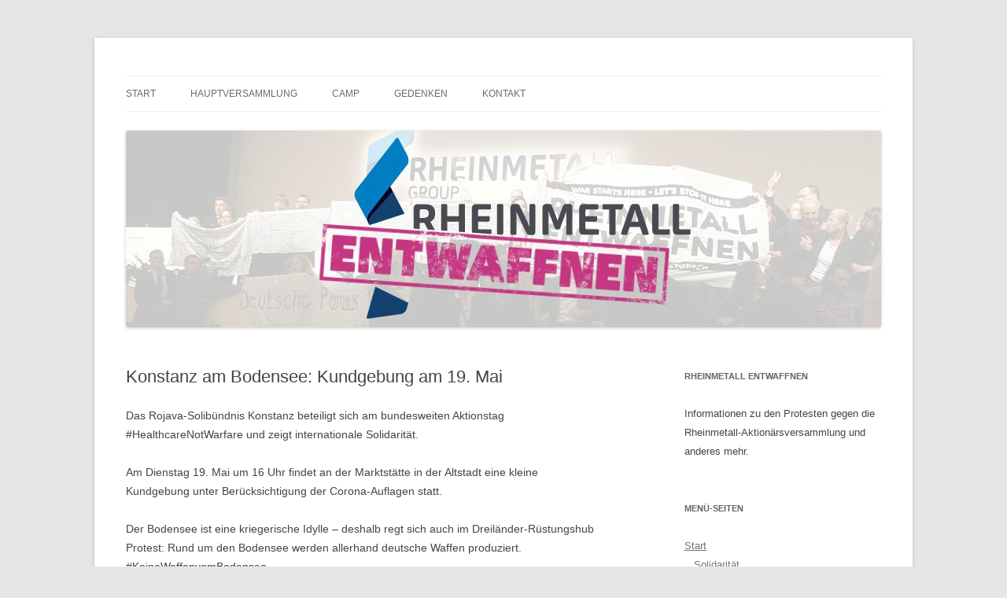

--- FILE ---
content_type: text/html; charset=UTF-8
request_url: https://rheinmetall-hauptversammlung.org/konstanz-am-bodensee-kundgebung-am-19-mai/
body_size: 8667
content:
<!DOCTYPE html>
<html lang="de">
<head>
<meta charset="UTF-8" />
<meta name="viewport" content="width=device-width, initial-scale=1.0" />
<title>Konstanz am Bodensee: Kundgebung am 19. Mai | Rheinmetall Entwaffnen</title>
<link rel="profile" href="https://gmpg.org/xfn/11" />
<link rel="pingback" href="https://rheinmetall-hauptversammlung.org/xmlrpc.php">
<meta name='robots' content='max-image-preview:large' />
<link rel="alternate" type="application/rss+xml" title="Rheinmetall Entwaffnen &raquo; Feed" href="https://rheinmetall-hauptversammlung.org/feed/" />
<link rel="alternate" type="application/rss+xml" title="Rheinmetall Entwaffnen &raquo; Kommentar-Feed" href="https://rheinmetall-hauptversammlung.org/comments/feed/" />
<link rel="alternate" title="oEmbed (JSON)" type="application/json+oembed" href="https://rheinmetall-hauptversammlung.org/wp-json/oembed/1.0/embed?url=https%3A%2F%2Frheinmetall-hauptversammlung.org%2Fkonstanz-am-bodensee-kundgebung-am-19-mai%2F" />
<link rel="alternate" title="oEmbed (XML)" type="text/xml+oembed" href="https://rheinmetall-hauptversammlung.org/wp-json/oembed/1.0/embed?url=https%3A%2F%2Frheinmetall-hauptversammlung.org%2Fkonstanz-am-bodensee-kundgebung-am-19-mai%2F&#038;format=xml" />
<style id='wp-img-auto-sizes-contain-inline-css' type='text/css'>
img:is([sizes=auto i],[sizes^="auto," i]){contain-intrinsic-size:3000px 1500px}
/*# sourceURL=wp-img-auto-sizes-contain-inline-css */
</style>
<style id='wp-block-library-inline-css' type='text/css'>
:root{--wp-block-synced-color:#7a00df;--wp-block-synced-color--rgb:122,0,223;--wp-bound-block-color:var(--wp-block-synced-color);--wp-editor-canvas-background:#ddd;--wp-admin-theme-color:#007cba;--wp-admin-theme-color--rgb:0,124,186;--wp-admin-theme-color-darker-10:#006ba1;--wp-admin-theme-color-darker-10--rgb:0,107,160.5;--wp-admin-theme-color-darker-20:#005a87;--wp-admin-theme-color-darker-20--rgb:0,90,135;--wp-admin-border-width-focus:2px}@media (min-resolution:192dpi){:root{--wp-admin-border-width-focus:1.5px}}.wp-element-button{cursor:pointer}:root .has-very-light-gray-background-color{background-color:#eee}:root .has-very-dark-gray-background-color{background-color:#313131}:root .has-very-light-gray-color{color:#eee}:root .has-very-dark-gray-color{color:#313131}:root .has-vivid-green-cyan-to-vivid-cyan-blue-gradient-background{background:linear-gradient(135deg,#00d084,#0693e3)}:root .has-purple-crush-gradient-background{background:linear-gradient(135deg,#34e2e4,#4721fb 50%,#ab1dfe)}:root .has-hazy-dawn-gradient-background{background:linear-gradient(135deg,#faaca8,#dad0ec)}:root .has-subdued-olive-gradient-background{background:linear-gradient(135deg,#fafae1,#67a671)}:root .has-atomic-cream-gradient-background{background:linear-gradient(135deg,#fdd79a,#004a59)}:root .has-nightshade-gradient-background{background:linear-gradient(135deg,#330968,#31cdcf)}:root .has-midnight-gradient-background{background:linear-gradient(135deg,#020381,#2874fc)}:root{--wp--preset--font-size--normal:16px;--wp--preset--font-size--huge:42px}.has-regular-font-size{font-size:1em}.has-larger-font-size{font-size:2.625em}.has-normal-font-size{font-size:var(--wp--preset--font-size--normal)}.has-huge-font-size{font-size:var(--wp--preset--font-size--huge)}.has-text-align-center{text-align:center}.has-text-align-left{text-align:left}.has-text-align-right{text-align:right}.has-fit-text{white-space:nowrap!important}#end-resizable-editor-section{display:none}.aligncenter{clear:both}.items-justified-left{justify-content:flex-start}.items-justified-center{justify-content:center}.items-justified-right{justify-content:flex-end}.items-justified-space-between{justify-content:space-between}.screen-reader-text{border:0;clip-path:inset(50%);height:1px;margin:-1px;overflow:hidden;padding:0;position:absolute;width:1px;word-wrap:normal!important}.screen-reader-text:focus{background-color:#ddd;clip-path:none;color:#444;display:block;font-size:1em;height:auto;left:5px;line-height:normal;padding:15px 23px 14px;text-decoration:none;top:5px;width:auto;z-index:100000}html :where(.has-border-color){border-style:solid}html :where([style*=border-top-color]){border-top-style:solid}html :where([style*=border-right-color]){border-right-style:solid}html :where([style*=border-bottom-color]){border-bottom-style:solid}html :where([style*=border-left-color]){border-left-style:solid}html :where([style*=border-width]){border-style:solid}html :where([style*=border-top-width]){border-top-style:solid}html :where([style*=border-right-width]){border-right-style:solid}html :where([style*=border-bottom-width]){border-bottom-style:solid}html :where([style*=border-left-width]){border-left-style:solid}html :where(img[class*=wp-image-]){height:auto;max-width:100%}:where(figure){margin:0 0 1em}html :where(.is-position-sticky){--wp-admin--admin-bar--position-offset:var(--wp-admin--admin-bar--height,0px)}@media screen and (max-width:600px){html :where(.is-position-sticky){--wp-admin--admin-bar--position-offset:0px}}

/*# sourceURL=wp-block-library-inline-css */
</style><style id='wp-block-paragraph-inline-css' type='text/css'>
.is-small-text{font-size:.875em}.is-regular-text{font-size:1em}.is-large-text{font-size:2.25em}.is-larger-text{font-size:3em}.has-drop-cap:not(:focus):first-letter{float:left;font-size:8.4em;font-style:normal;font-weight:100;line-height:.68;margin:.05em .1em 0 0;text-transform:uppercase}body.rtl .has-drop-cap:not(:focus):first-letter{float:none;margin-left:.1em}p.has-drop-cap.has-background{overflow:hidden}:root :where(p.has-background){padding:1.25em 2.375em}:where(p.has-text-color:not(.has-link-color)) a{color:inherit}p.has-text-align-left[style*="writing-mode:vertical-lr"],p.has-text-align-right[style*="writing-mode:vertical-rl"]{rotate:180deg}
/*# sourceURL=https://rheinmetall-hauptversammlung.org/wp-includes/blocks/paragraph/style.min.css */
</style>
<style id='global-styles-inline-css' type='text/css'>
:root{--wp--preset--aspect-ratio--square: 1;--wp--preset--aspect-ratio--4-3: 4/3;--wp--preset--aspect-ratio--3-4: 3/4;--wp--preset--aspect-ratio--3-2: 3/2;--wp--preset--aspect-ratio--2-3: 2/3;--wp--preset--aspect-ratio--16-9: 16/9;--wp--preset--aspect-ratio--9-16: 9/16;--wp--preset--color--black: #000000;--wp--preset--color--cyan-bluish-gray: #abb8c3;--wp--preset--color--white: #fff;--wp--preset--color--pale-pink: #f78da7;--wp--preset--color--vivid-red: #cf2e2e;--wp--preset--color--luminous-vivid-orange: #ff6900;--wp--preset--color--luminous-vivid-amber: #fcb900;--wp--preset--color--light-green-cyan: #7bdcb5;--wp--preset--color--vivid-green-cyan: #00d084;--wp--preset--color--pale-cyan-blue: #8ed1fc;--wp--preset--color--vivid-cyan-blue: #0693e3;--wp--preset--color--vivid-purple: #9b51e0;--wp--preset--color--blue: #21759b;--wp--preset--color--dark-gray: #444;--wp--preset--color--medium-gray: #9f9f9f;--wp--preset--color--light-gray: #e6e6e6;--wp--preset--gradient--vivid-cyan-blue-to-vivid-purple: linear-gradient(135deg,rgb(6,147,227) 0%,rgb(155,81,224) 100%);--wp--preset--gradient--light-green-cyan-to-vivid-green-cyan: linear-gradient(135deg,rgb(122,220,180) 0%,rgb(0,208,130) 100%);--wp--preset--gradient--luminous-vivid-amber-to-luminous-vivid-orange: linear-gradient(135deg,rgb(252,185,0) 0%,rgb(255,105,0) 100%);--wp--preset--gradient--luminous-vivid-orange-to-vivid-red: linear-gradient(135deg,rgb(255,105,0) 0%,rgb(207,46,46) 100%);--wp--preset--gradient--very-light-gray-to-cyan-bluish-gray: linear-gradient(135deg,rgb(238,238,238) 0%,rgb(169,184,195) 100%);--wp--preset--gradient--cool-to-warm-spectrum: linear-gradient(135deg,rgb(74,234,220) 0%,rgb(151,120,209) 20%,rgb(207,42,186) 40%,rgb(238,44,130) 60%,rgb(251,105,98) 80%,rgb(254,248,76) 100%);--wp--preset--gradient--blush-light-purple: linear-gradient(135deg,rgb(255,206,236) 0%,rgb(152,150,240) 100%);--wp--preset--gradient--blush-bordeaux: linear-gradient(135deg,rgb(254,205,165) 0%,rgb(254,45,45) 50%,rgb(107,0,62) 100%);--wp--preset--gradient--luminous-dusk: linear-gradient(135deg,rgb(255,203,112) 0%,rgb(199,81,192) 50%,rgb(65,88,208) 100%);--wp--preset--gradient--pale-ocean: linear-gradient(135deg,rgb(255,245,203) 0%,rgb(182,227,212) 50%,rgb(51,167,181) 100%);--wp--preset--gradient--electric-grass: linear-gradient(135deg,rgb(202,248,128) 0%,rgb(113,206,126) 100%);--wp--preset--gradient--midnight: linear-gradient(135deg,rgb(2,3,129) 0%,rgb(40,116,252) 100%);--wp--preset--font-size--small: 13px;--wp--preset--font-size--medium: 20px;--wp--preset--font-size--large: 36px;--wp--preset--font-size--x-large: 42px;--wp--preset--spacing--20: 0.44rem;--wp--preset--spacing--30: 0.67rem;--wp--preset--spacing--40: 1rem;--wp--preset--spacing--50: 1.5rem;--wp--preset--spacing--60: 2.25rem;--wp--preset--spacing--70: 3.38rem;--wp--preset--spacing--80: 5.06rem;--wp--preset--shadow--natural: 6px 6px 9px rgba(0, 0, 0, 0.2);--wp--preset--shadow--deep: 12px 12px 50px rgba(0, 0, 0, 0.4);--wp--preset--shadow--sharp: 6px 6px 0px rgba(0, 0, 0, 0.2);--wp--preset--shadow--outlined: 6px 6px 0px -3px rgb(255, 255, 255), 6px 6px rgb(0, 0, 0);--wp--preset--shadow--crisp: 6px 6px 0px rgb(0, 0, 0);}:where(.is-layout-flex){gap: 0.5em;}:where(.is-layout-grid){gap: 0.5em;}body .is-layout-flex{display: flex;}.is-layout-flex{flex-wrap: wrap;align-items: center;}.is-layout-flex > :is(*, div){margin: 0;}body .is-layout-grid{display: grid;}.is-layout-grid > :is(*, div){margin: 0;}:where(.wp-block-columns.is-layout-flex){gap: 2em;}:where(.wp-block-columns.is-layout-grid){gap: 2em;}:where(.wp-block-post-template.is-layout-flex){gap: 1.25em;}:where(.wp-block-post-template.is-layout-grid){gap: 1.25em;}.has-black-color{color: var(--wp--preset--color--black) !important;}.has-cyan-bluish-gray-color{color: var(--wp--preset--color--cyan-bluish-gray) !important;}.has-white-color{color: var(--wp--preset--color--white) !important;}.has-pale-pink-color{color: var(--wp--preset--color--pale-pink) !important;}.has-vivid-red-color{color: var(--wp--preset--color--vivid-red) !important;}.has-luminous-vivid-orange-color{color: var(--wp--preset--color--luminous-vivid-orange) !important;}.has-luminous-vivid-amber-color{color: var(--wp--preset--color--luminous-vivid-amber) !important;}.has-light-green-cyan-color{color: var(--wp--preset--color--light-green-cyan) !important;}.has-vivid-green-cyan-color{color: var(--wp--preset--color--vivid-green-cyan) !important;}.has-pale-cyan-blue-color{color: var(--wp--preset--color--pale-cyan-blue) !important;}.has-vivid-cyan-blue-color{color: var(--wp--preset--color--vivid-cyan-blue) !important;}.has-vivid-purple-color{color: var(--wp--preset--color--vivid-purple) !important;}.has-black-background-color{background-color: var(--wp--preset--color--black) !important;}.has-cyan-bluish-gray-background-color{background-color: var(--wp--preset--color--cyan-bluish-gray) !important;}.has-white-background-color{background-color: var(--wp--preset--color--white) !important;}.has-pale-pink-background-color{background-color: var(--wp--preset--color--pale-pink) !important;}.has-vivid-red-background-color{background-color: var(--wp--preset--color--vivid-red) !important;}.has-luminous-vivid-orange-background-color{background-color: var(--wp--preset--color--luminous-vivid-orange) !important;}.has-luminous-vivid-amber-background-color{background-color: var(--wp--preset--color--luminous-vivid-amber) !important;}.has-light-green-cyan-background-color{background-color: var(--wp--preset--color--light-green-cyan) !important;}.has-vivid-green-cyan-background-color{background-color: var(--wp--preset--color--vivid-green-cyan) !important;}.has-pale-cyan-blue-background-color{background-color: var(--wp--preset--color--pale-cyan-blue) !important;}.has-vivid-cyan-blue-background-color{background-color: var(--wp--preset--color--vivid-cyan-blue) !important;}.has-vivid-purple-background-color{background-color: var(--wp--preset--color--vivid-purple) !important;}.has-black-border-color{border-color: var(--wp--preset--color--black) !important;}.has-cyan-bluish-gray-border-color{border-color: var(--wp--preset--color--cyan-bluish-gray) !important;}.has-white-border-color{border-color: var(--wp--preset--color--white) !important;}.has-pale-pink-border-color{border-color: var(--wp--preset--color--pale-pink) !important;}.has-vivid-red-border-color{border-color: var(--wp--preset--color--vivid-red) !important;}.has-luminous-vivid-orange-border-color{border-color: var(--wp--preset--color--luminous-vivid-orange) !important;}.has-luminous-vivid-amber-border-color{border-color: var(--wp--preset--color--luminous-vivid-amber) !important;}.has-light-green-cyan-border-color{border-color: var(--wp--preset--color--light-green-cyan) !important;}.has-vivid-green-cyan-border-color{border-color: var(--wp--preset--color--vivid-green-cyan) !important;}.has-pale-cyan-blue-border-color{border-color: var(--wp--preset--color--pale-cyan-blue) !important;}.has-vivid-cyan-blue-border-color{border-color: var(--wp--preset--color--vivid-cyan-blue) !important;}.has-vivid-purple-border-color{border-color: var(--wp--preset--color--vivid-purple) !important;}.has-vivid-cyan-blue-to-vivid-purple-gradient-background{background: var(--wp--preset--gradient--vivid-cyan-blue-to-vivid-purple) !important;}.has-light-green-cyan-to-vivid-green-cyan-gradient-background{background: var(--wp--preset--gradient--light-green-cyan-to-vivid-green-cyan) !important;}.has-luminous-vivid-amber-to-luminous-vivid-orange-gradient-background{background: var(--wp--preset--gradient--luminous-vivid-amber-to-luminous-vivid-orange) !important;}.has-luminous-vivid-orange-to-vivid-red-gradient-background{background: var(--wp--preset--gradient--luminous-vivid-orange-to-vivid-red) !important;}.has-very-light-gray-to-cyan-bluish-gray-gradient-background{background: var(--wp--preset--gradient--very-light-gray-to-cyan-bluish-gray) !important;}.has-cool-to-warm-spectrum-gradient-background{background: var(--wp--preset--gradient--cool-to-warm-spectrum) !important;}.has-blush-light-purple-gradient-background{background: var(--wp--preset--gradient--blush-light-purple) !important;}.has-blush-bordeaux-gradient-background{background: var(--wp--preset--gradient--blush-bordeaux) !important;}.has-luminous-dusk-gradient-background{background: var(--wp--preset--gradient--luminous-dusk) !important;}.has-pale-ocean-gradient-background{background: var(--wp--preset--gradient--pale-ocean) !important;}.has-electric-grass-gradient-background{background: var(--wp--preset--gradient--electric-grass) !important;}.has-midnight-gradient-background{background: var(--wp--preset--gradient--midnight) !important;}.has-small-font-size{font-size: var(--wp--preset--font-size--small) !important;}.has-medium-font-size{font-size: var(--wp--preset--font-size--medium) !important;}.has-large-font-size{font-size: var(--wp--preset--font-size--large) !important;}.has-x-large-font-size{font-size: var(--wp--preset--font-size--x-large) !important;}
/*# sourceURL=global-styles-inline-css */
</style>

<style id='classic-theme-styles-inline-css' type='text/css'>
/*! This file is auto-generated */
.wp-block-button__link{color:#fff;background-color:#32373c;border-radius:9999px;box-shadow:none;text-decoration:none;padding:calc(.667em + 2px) calc(1.333em + 2px);font-size:1.125em}.wp-block-file__button{background:#32373c;color:#fff;text-decoration:none}
/*# sourceURL=/wp-includes/css/classic-themes.min.css */
</style>
<link rel='stylesheet' id='twentytwelve-style-css' href='https://rheinmetall-hauptversammlung.org/wp-content/themes/twentytwelve/style.css?ver=20251202' type='text/css' media='all' />
<link rel='stylesheet' id='twentytwelve-block-style-css' href='https://rheinmetall-hauptversammlung.org/wp-content/themes/twentytwelve/css/blocks.css?ver=20251031' type='text/css' media='all' />
<script type="text/javascript" src="https://rheinmetall-hauptversammlung.org/wp-includes/js/jquery/jquery.min.js?ver=3.7.1" id="jquery-core-js"></script>
<script type="text/javascript" src="https://rheinmetall-hauptversammlung.org/wp-includes/js/jquery/jquery-migrate.min.js?ver=3.4.1" id="jquery-migrate-js"></script>
<script type="text/javascript" src="https://rheinmetall-hauptversammlung.org/wp-content/themes/twentytwelve/js/navigation.js?ver=20250303" id="twentytwelve-navigation-js" defer="defer" data-wp-strategy="defer"></script>
<link rel="https://api.w.org/" href="https://rheinmetall-hauptversammlung.org/wp-json/" /><link rel="alternate" title="JSON" type="application/json" href="https://rheinmetall-hauptversammlung.org/wp-json/wp/v2/posts/632" /><link rel="EditURI" type="application/rsd+xml" title="RSD" href="https://rheinmetall-hauptversammlung.org/xmlrpc.php?rsd" />
<meta name="generator" content="WordPress 6.9" />
<link rel="canonical" href="https://rheinmetall-hauptversammlung.org/konstanz-am-bodensee-kundgebung-am-19-mai/" />
<link rel='shortlink' href='https://rheinmetall-hauptversammlung.org/?p=632' />
<script src='https://site36.net/?dm=2d1476aa926e313e814e65547574c2fb&amp;action=load&amp;blogid=65&amp;siteid=1&amp;t=787517866&amp;back=https%3A%2F%2Frheinmetall-hauptversammlung.org%2Fkonstanz-am-bodensee-kundgebung-am-19-mai%2F' type='text/javascript'></script>	<style type="text/css" id="twentytwelve-header-css">
		.site-title,
	.site-description {
		position: absolute;
		clip-path: inset(50%);
	}
			</style>
	<link rel="icon" href="https://rheinmetall-hauptversammlung.org/files/2020/01/cropped-logo_512_512-32x32.png" sizes="32x32" />
<link rel="icon" href="https://rheinmetall-hauptversammlung.org/files/2020/01/cropped-logo_512_512-192x192.png" sizes="192x192" />
<link rel="apple-touch-icon" href="https://rheinmetall-hauptversammlung.org/files/2020/01/cropped-logo_512_512-180x180.png" />
<meta name="msapplication-TileImage" content="https://rheinmetall-hauptversammlung.org/files/2020/01/cropped-logo_512_512-270x270.png" />
<link rel='stylesheet' id='mediaelement-css' href='https://rheinmetall-hauptversammlung.org/wp-includes/js/mediaelement/mediaelementplayer-legacy.min.css?ver=4.2.17' type='text/css' media='all' />
<link rel='stylesheet' id='wp-mediaelement-css' href='https://rheinmetall-hauptversammlung.org/wp-includes/js/mediaelement/wp-mediaelement.min.css?ver=6.9' type='text/css' media='all' />
</head>

<body class="wp-singular post-template-default single single-post postid-632 single-format-standard wp-embed-responsive wp-theme-twentytwelve single-author">
<div id="page" class="hfeed site">
	<a class="screen-reader-text skip-link" href="#content">Zum Inhalt springen</a>
	<header id="masthead" class="site-header">
		<hgroup>
							<h1 class="site-title"><a href="https://rheinmetall-hauptversammlung.org/" rel="home" >Rheinmetall Entwaffnen</a></h1>
								<h2 class="site-description">Gegen Rüstungsexporte, Aufrüstung und Abschottung</h2>
					</hgroup>

		<nav id="site-navigation" class="main-navigation">
			<button class="menu-toggle">Menü</button>
			<div class="menu-menueleiste-oben-container"><ul id="menu-menueleiste-oben" class="nav-menu"><li id="menu-item-73" class="menu-item menu-item-type-custom menu-item-object-custom menu-item-home menu-item-has-children menu-item-73"><a href="https://rheinmetall-hauptversammlung.org">Start</a>
<ul class="sub-menu">
	<li id="menu-item-459" class="menu-item menu-item-type-post_type menu-item-object-page menu-item-459"><a href="https://rheinmetall-hauptversammlung.org/solidaritaet/">Solidarität</a></li>
	<li id="menu-item-379" class="menu-item menu-item-type-post_type menu-item-object-page menu-item-379"><a href="https://rheinmetall-hauptversammlung.org/rheinmetall/">Über Rheinmetall</a></li>
</ul>
</li>
<li id="menu-item-65" class="menu-item menu-item-type-post_type menu-item-object-page menu-item-has-children menu-item-65"><a href="https://rheinmetall-hauptversammlung.org/hauptversammlung/">Hauptversammlung</a>
<ul class="sub-menu">
	<li id="menu-item-344" class="menu-item menu-item-type-post_type menu-item-object-page menu-item-344"><a href="https://rheinmetall-hauptversammlung.org/hauptversammlung/aufrufe/">Aufrufe</a></li>
	<li id="menu-item-113" class="menu-item menu-item-type-post_type menu-item-object-page menu-item-113"><a href="https://rheinmetall-hauptversammlung.org/hauptversammlung/mitmachen/">Mitmachen – FAQ</a></li>
	<li id="menu-item-370" class="menu-item menu-item-type-post_type menu-item-object-page menu-item-370"><a href="https://rheinmetall-hauptversammlung.org/hauptversammlung/material/">Material</a></li>
	<li id="menu-item-408" class="menu-item menu-item-type-post_type menu-item-object-page menu-item-408"><a href="https://rheinmetall-hauptversammlung.org/hauptversammlung/pressemitteilungen/">Pressemitteilungen</a></li>
	<li id="menu-item-95" class="menu-item menu-item-type-post_type menu-item-object-page menu-item-95"><a href="https://rheinmetall-hauptversammlung.org/hauptversammlung/presseschau/">Presseschau</a></li>
</ul>
</li>
<li id="menu-item-61" class="menu-item menu-item-type-taxonomy menu-item-object-category menu-item-61"><a href="https://rheinmetall-hauptversammlung.org/category/camp/">Camp</a></li>
<li id="menu-item-151" class="menu-item menu-item-type-post_type menu-item-object-page menu-item-151"><a href="https://rheinmetall-hauptversammlung.org/gedenken/">Gedenken</a></li>
<li id="menu-item-72" class="menu-item menu-item-type-post_type menu-item-object-page menu-item-72"><a href="https://rheinmetall-hauptversammlung.org/kontakt/">Kontakt</a></li>
</ul></div>		</nav><!-- #site-navigation -->

				<a href="https://rheinmetall-hauptversammlung.org/"  rel="home"><img src="https://rheinmetall-hauptversammlung.org/files/2020/01/cropped-header.jpg" width="960" height="250" alt="Rheinmetall Entwaffnen" class="header-image" srcset="https://rheinmetall-hauptversammlung.org/files/2020/01/cropped-header.jpg 960w, https://rheinmetall-hauptversammlung.org/files/2020/01/cropped-header-300x78.jpg 300w, https://rheinmetall-hauptversammlung.org/files/2020/01/cropped-header-768x200.jpg 768w, https://rheinmetall-hauptversammlung.org/files/2020/01/cropped-header-624x163.jpg 624w" sizes="(max-width: 960px) 100vw, 960px" decoding="async" fetchpriority="high" /></a>
			</header><!-- #masthead -->

	<div id="main" class="wrapper">

	<div id="primary" class="site-content">
		<div id="content" role="main">

			
				
	<article id="post-632" class="post-632 post type-post status-publish format-standard hentry category-aktion category-hauptversammlung tag-konstanz">
				<header class="entry-header">
			
						<h1 class="entry-title">Konstanz am Bodensee: Kundgebung am 19. Mai</h1>
								</header><!-- .entry-header -->

				<div class="entry-content">
			
<p>Das Rojava-Solibündnis Konstanz beteiligt sich am bundesweiten Aktionstag #HealthcareNotWarfare und zeigt internationale Solidarität. </p>



<p>Am Dienstag 19. Mai um 16 Uhr findet an der Marktstätte in der Altstadt eine kleine<br>Kundgebung unter Berücksichtigung der Corona-Auflagen statt.</p>



<p>Der Bodensee ist eine kriegerische Idylle &#8211; deshalb regt sich auch im Dreiländer-Rüstungshub Protest: Rund um den Bodensee werden allerhand deutsche Waffen produziert.  #KeineWaffenvomBodensee</p>
					</div><!-- .entry-content -->
		
		<footer class="entry-meta">
			Dieser Beitrag wurde am <a href="https://rheinmetall-hauptversammlung.org/konstanz-am-bodensee-kundgebung-am-19-mai/" title="11:25" rel="bookmark"><time class="entry-date" datetime="2020-05-08T11:25:00+01:00">8. Mai 2020</time></a><span class="by-author"> von <span class="author vcard"><a class="url fn n" href="https://rheinmetall-hauptversammlung.org/author/rmhv/" title="Alle Beiträge von rmhv anzeigen" rel="author">rmhv</a></span></span> in <a href="https://rheinmetall-hauptversammlung.org/category/aktion/" rel="category tag">Aktion</a>, <a href="https://rheinmetall-hauptversammlung.org/category/hauptversammlung/" rel="category tag">Hauptversammlung</a> veröffentlicht. Schlagworte: <a href="https://rheinmetall-hauptversammlung.org/tag/konstanz/" rel="tag">Konstanz</a>.								</footer><!-- .entry-meta -->
	</article><!-- #post -->

				<nav class="nav-single">
					<h3 class="assistive-text">Beitragsnavigation</h3>
					<span class="nav-previous"><a href="https://rheinmetall-hauptversammlung.org/fahrraddemo-in-berlin/" rel="prev"><span class="meta-nav">&larr;</span> Fahrraddemo in Berlin</a></span>
					<span class="nav-next"><a href="https://rheinmetall-hauptversammlung.org/hamburg-kundgebung-am-tuerkischen-konsulat/" rel="next">Hamburg: Kundgebung am türkischen Konsulat <span class="meta-nav">&rarr;</span></a></span>
				</nav><!-- .nav-single -->

				
<div id="comments" class="comments-area">

	
	
	
</div><!-- #comments .comments-area -->

			
		</div><!-- #content -->
	</div><!-- #primary -->


			<div id="secondary" class="widget-area" role="complementary">
			<aside id="text-2" class="widget widget_text"><h3 class="widget-title">Rheinmetall Entwaffnen</h3>			<div class="textwidget"><p>Informationen zu den Protesten gegen die Rheinmetall-Aktionärsversammlung und anderes mehr.</p>
</div>
		</aside><aside id="nav_menu-2" class="widget widget_nav_menu"><h3 class="widget-title">Menü-Seiten</h3><div class="menu-menueleiste-oben-container"><ul id="menu-menueleiste-oben-1" class="menu"><li class="menu-item menu-item-type-custom menu-item-object-custom menu-item-home menu-item-has-children menu-item-73"><a href="https://rheinmetall-hauptversammlung.org">Start</a>
<ul class="sub-menu">
	<li class="menu-item menu-item-type-post_type menu-item-object-page menu-item-459"><a href="https://rheinmetall-hauptversammlung.org/solidaritaet/">Solidarität</a></li>
	<li class="menu-item menu-item-type-post_type menu-item-object-page menu-item-379"><a href="https://rheinmetall-hauptversammlung.org/rheinmetall/">Über Rheinmetall</a></li>
</ul>
</li>
<li class="menu-item menu-item-type-post_type menu-item-object-page menu-item-has-children menu-item-65"><a href="https://rheinmetall-hauptversammlung.org/hauptversammlung/">Hauptversammlung</a>
<ul class="sub-menu">
	<li class="menu-item menu-item-type-post_type menu-item-object-page menu-item-344"><a href="https://rheinmetall-hauptversammlung.org/hauptversammlung/aufrufe/">Aufrufe</a></li>
	<li class="menu-item menu-item-type-post_type menu-item-object-page menu-item-113"><a href="https://rheinmetall-hauptversammlung.org/hauptversammlung/mitmachen/">Mitmachen – FAQ</a></li>
	<li class="menu-item menu-item-type-post_type menu-item-object-page menu-item-370"><a href="https://rheinmetall-hauptversammlung.org/hauptversammlung/material/">Material</a></li>
	<li class="menu-item menu-item-type-post_type menu-item-object-page menu-item-408"><a href="https://rheinmetall-hauptversammlung.org/hauptversammlung/pressemitteilungen/">Pressemitteilungen</a></li>
	<li class="menu-item menu-item-type-post_type menu-item-object-page menu-item-95"><a href="https://rheinmetall-hauptversammlung.org/hauptversammlung/presseschau/">Presseschau</a></li>
</ul>
</li>
<li class="menu-item menu-item-type-taxonomy menu-item-object-category menu-item-61"><a href="https://rheinmetall-hauptversammlung.org/category/camp/">Camp</a></li>
<li class="menu-item menu-item-type-post_type menu-item-object-page menu-item-151"><a href="https://rheinmetall-hauptversammlung.org/gedenken/">Gedenken</a></li>
<li class="menu-item menu-item-type-post_type menu-item-object-page menu-item-72"><a href="https://rheinmetall-hauptversammlung.org/kontakt/">Kontakt</a></li>
</ul></div></aside>
		<aside id="recent-posts-2" class="widget widget_recent_entries">
		<h3 class="widget-title">Artikel</h3>
		<ul>
											<li>
					<a href="https://rheinmetall-hauptversammlung.org/rheinmetall-aktionaersversammlung-2026/">Rheinmetall-Aktionärsversammlung 2026</a>
									</li>
											<li>
					<a href="https://rheinmetall-hauptversammlung.org/koelner-parade-gegen-den-krieg-zusammen-gegen-die-militarisierung-der-gesellschaft/">Kölner Parade gegen den Krieg. Zusammen gegen die Militarisierung der Gesellschaft</a>
									</li>
											<li>
					<a href="https://rheinmetall-hauptversammlung.org/skandal-im-militaerischen-sperrbezirk/">Skandal im militärischen Sperrbezirk</a>
									</li>
											<li>
					<a href="https://rheinmetall-hauptversammlung.org/mach-was-wirklich-zaehlt-vom-26-bis-31-august-nach-koeln/">Mach, was wirklich zählt: Vom 26. bis 31. August nach Köln!</a>
									</li>
											<li>
					<a href="https://rheinmetall-hauptversammlung.org/rheinmetall-aktionaersversammlung-am-13-mai-2025/">Rheinmetall-Aktionärsversammlung am 13. Mai 2025</a>
									</li>
					</ul>

		</aside><aside id="media_video-4" class="widget widget_media_video"><h3 class="widget-title">Videoclip</h3><div style="width:100%;" class="wp-video"><video class="wp-video-shortcode" id="video-632-1" preload="metadata" controls="controls"><source type="video/youtube" src="https://www.youtube.com/watch?v=odSm-LOjfGo&#038;_=1" /><a href="https://www.youtube.com/watch?v=odSm-LOjfGo">https://www.youtube.com/watch?v=odSm-LOjfGo</a></video></div></aside><aside id="custom_html-3" class="widget_text widget widget_custom_html"><h3 class="widget-title">Social Media</h3><div class="textwidget custom-html-widget"><p><a rel="noreferrer noopener" aria-label="Twitter (öffnet in neuem Tab)" href="https://twitter.com/REntwaffnen" target="_blank">Twitter</a><br>
	<a rel="noreferrer noopener" aria-label="Mastadon (öffnet in neuem Tab)" href="https://todon.eu/@rheinmetallentwaffnen" target="_blank">Mastadon</a><br>
<a href="https://www.facebook.com/Rheinmetall-entwaffnen-280858009359781/" target="_blank" rel="noreferrer noopener" aria-label="Facebook (öffnet in neuem Tab)">Facebook</a><br>
<a href="https://www.instagram.com/rheinmetallentwaffnen/" target="_blank" rel="noreferrer noopener" aria-label="Instagram (öffnet in neuem Tab)">Instagram</a><br>
<a href="https://www.youtube.com/channel/UCFYMLJGFww7U2Ec-hgbHqfQ" target="_blank" rel="noreferrer noopener" aria-label="Youtube (öffnet in neuem Tab)">Youtube</a><br>
<a href="https://open.tube/accounts/rheinmetall_entwaffnen/videos" target="_blank" rel="noreferrer noopener" aria-label="open.tube (öffnet in neuem Tab)">OpenTube</a><br>
</p></div></aside><aside id="media_image-2" class="widget widget_media_image"><h3 class="widget-title">Gefördert von</h3><a href="https://netzwerk-selbsthilfe.de"><img width="300" height="99" src="https://rheinmetall-hauptversammlung.org/files/2019/11/netzwerk-300x99.png" class="image wp-image-119  attachment-medium size-medium" alt="" style="max-width: 100%; height: auto;" decoding="async" loading="lazy" /></a></aside>		</div><!-- #secondary -->
		</div><!-- #main .wrapper -->
	<footer id="colophon" role="contentinfo">
		<div class="site-info">
									<a href="https://de.wordpress.org/" class="imprint" title="Eine semantische, persönliche Publikationsplattform">
				Mit Stolz präsentiert von WordPress			</a>
		</div><!-- .site-info -->
	</footer><!-- #colophon -->
</div><!-- #page -->

<script type="speculationrules">
{"prefetch":[{"source":"document","where":{"and":[{"href_matches":"/*"},{"not":{"href_matches":["/wp-*.php","/wp-admin/*","/files/*","/wp-content/*","/wp-content/plugins/*","/wp-content/themes/twentytwelve/*","/*\\?(.+)"]}},{"not":{"selector_matches":"a[rel~=\"nofollow\"]"}},{"not":{"selector_matches":".no-prefetch, .no-prefetch a"}}]},"eagerness":"conservative"}]}
</script>
<script type="text/javascript" id="mediaelement-core-js-before">
/* <![CDATA[ */
var mejsL10n = {"language":"de","strings":{"mejs.download-file":"Datei herunterladen","mejs.install-flash":"Du verwendest einen Browser, der nicht den Flash-Player aktiviert oder installiert hat. Bitte aktiviere dein Flash-Player-Plugin oder lade die neueste Version von https://get.adobe.com/flashplayer/ herunter","mejs.fullscreen":"Vollbild","mejs.play":"Wiedergeben","mejs.pause":"Pausieren","mejs.time-slider":"Zeit-Schieberegler","mejs.time-help-text":"Benutze die Pfeiltasten Links/Rechts, um 1\u00a0Sekunde vor- oder zur\u00fcckzuspringen. Mit den Pfeiltasten Hoch/Runter kannst du um 10\u00a0Sekunden vor- oder zur\u00fcckspringen.","mejs.live-broadcast":"Live-\u00dcbertragung","mejs.volume-help-text":"Pfeiltasten Hoch/Runter benutzen, um die Lautst\u00e4rke zu regeln.","mejs.unmute":"Lautschalten","mejs.mute":"Stummschalten","mejs.volume-slider":"Lautst\u00e4rkeregler","mejs.video-player":"Video-Player","mejs.audio-player":"Audio-Player","mejs.captions-subtitles":"Untertitel","mejs.captions-chapters":"Kapitel","mejs.none":"Keine","mejs.afrikaans":"Afrikaans","mejs.albanian":"Albanisch","mejs.arabic":"Arabisch","mejs.belarusian":"Wei\u00dfrussisch","mejs.bulgarian":"Bulgarisch","mejs.catalan":"Katalanisch","mejs.chinese":"Chinesisch","mejs.chinese-simplified":"Chinesisch (vereinfacht)","mejs.chinese-traditional":"Chinesisch (traditionell)","mejs.croatian":"Kroatisch","mejs.czech":"Tschechisch","mejs.danish":"D\u00e4nisch","mejs.dutch":"Niederl\u00e4ndisch","mejs.english":"Englisch","mejs.estonian":"Estnisch","mejs.filipino":"Filipino","mejs.finnish":"Finnisch","mejs.french":"Franz\u00f6sisch","mejs.galician":"Galicisch","mejs.german":"Deutsch","mejs.greek":"Griechisch","mejs.haitian-creole":"Haitianisch-Kreolisch","mejs.hebrew":"Hebr\u00e4isch","mejs.hindi":"Hindi","mejs.hungarian":"Ungarisch","mejs.icelandic":"Isl\u00e4ndisch","mejs.indonesian":"Indonesisch","mejs.irish":"Irisch","mejs.italian":"Italienisch","mejs.japanese":"Japanisch","mejs.korean":"Koreanisch","mejs.latvian":"Lettisch","mejs.lithuanian":"Litauisch","mejs.macedonian":"Mazedonisch","mejs.malay":"Malaiisch","mejs.maltese":"Maltesisch","mejs.norwegian":"Norwegisch","mejs.persian":"Persisch","mejs.polish":"Polnisch","mejs.portuguese":"Portugiesisch","mejs.romanian":"Rum\u00e4nisch","mejs.russian":"Russisch","mejs.serbian":"Serbisch","mejs.slovak":"Slowakisch","mejs.slovenian":"Slowenisch","mejs.spanish":"Spanisch","mejs.swahili":"Suaheli","mejs.swedish":"Schwedisch","mejs.tagalog":"Tagalog","mejs.thai":"Thai","mejs.turkish":"T\u00fcrkisch","mejs.ukrainian":"Ukrainisch","mejs.vietnamese":"Vietnamesisch","mejs.welsh":"Walisisch","mejs.yiddish":"Jiddisch"}};
//# sourceURL=mediaelement-core-js-before
/* ]]> */
</script>
<script type="text/javascript" src="https://rheinmetall-hauptversammlung.org/wp-includes/js/mediaelement/mediaelement-and-player.min.js?ver=4.2.17" id="mediaelement-core-js"></script>
<script type="text/javascript" src="https://rheinmetall-hauptversammlung.org/wp-includes/js/mediaelement/mediaelement-migrate.min.js?ver=6.9" id="mediaelement-migrate-js"></script>
<script type="text/javascript" id="mediaelement-js-extra">
/* <![CDATA[ */
var _wpmejsSettings = {"pluginPath":"/wp-includes/js/mediaelement/","classPrefix":"mejs-","stretching":"responsive","audioShortcodeLibrary":"mediaelement","videoShortcodeLibrary":"mediaelement"};
//# sourceURL=mediaelement-js-extra
/* ]]> */
</script>
<script type="text/javascript" src="https://rheinmetall-hauptversammlung.org/wp-includes/js/mediaelement/wp-mediaelement.min.js?ver=6.9" id="wp-mediaelement-js"></script>
<script type="text/javascript" src="https://rheinmetall-hauptversammlung.org/wp-includes/js/mediaelement/renderers/vimeo.min.js?ver=4.2.17" id="mediaelement-vimeo-js"></script>
</body>
</html>
